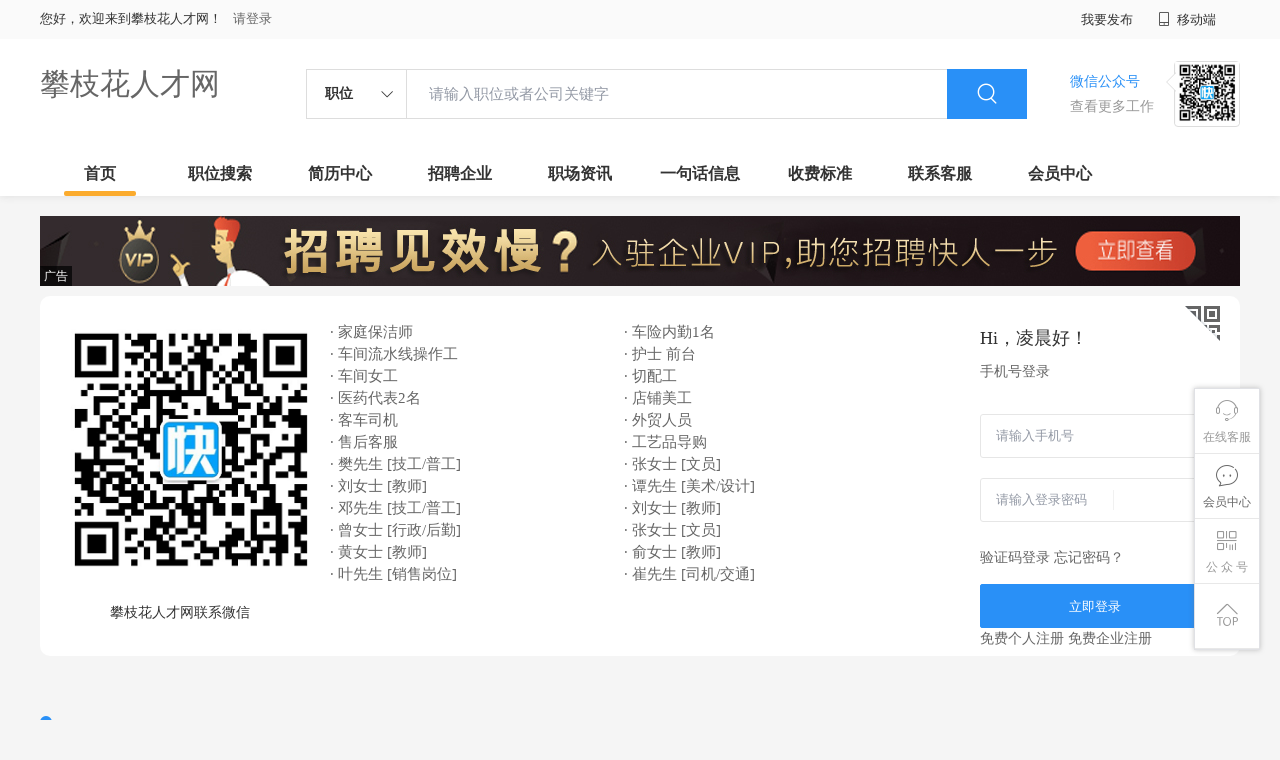

--- FILE ---
content_type: text/html;charset=UTF-8
request_url: http://www.nongxiankang.cn/?www
body_size: 52417
content:

















<!--      //static..cn/static--->














<!DOCTYPE html>
<html>
<head>
<title>

  攀枝花人才网_攀枝花招聘网_攀枝花人才市场招聘信息

</title>
<link rel="stylesheet" href="//static.kuaimi.com/static_vip_feng/kmsite-zppc-moban1/css/base.css?v=20210501">
<link rel="stylesheet" type="text/css" href="//static.kuaimi.com/static_vip_feng/kmsite-zppc-moban1/css/index.css?v=20210501"/>
<link rel="stylesheet" type="text/css" href="//static.kuaimi.com/static_vip_feng/kmsite-zppc-moban1/css/jobList.css?v=20210501"/>
<link rel="stylesheet" type="text/css" href="//static.kuaimi.com/static_vip_feng/kmsite-zppc-moban1/css/myAlert.css"/>
<link rel="stylesheet" href="https://cdn.bootcdn.net/ajax/libs/Swiper/5.2.1/css/swiper.min.css">
<script src="https://cdn.bootcdn.net/ajax/libs/Swiper/5.2.1/js/swiper.min.js"> </script>
<script src="https://cdn.bootcdn.net/ajax/libs/jquery/1.11.0/jquery.min.js" type="text/javascript" charset="utf-8"></script>
<script src="//static.kuaimi.com/static_vip_feng/kmsite-zppc-moban1/js/common.js?v=20210501" type="text/javascript" charset="utf-8"></script>
<script src="//static.kuaimi.com/static_vip_feng/kmsite-zppc-moban1/js/index.js?v=20210501" type="text/javascript" charset="utf-8"></script>
<script src="//static.kuaimi.com/static_vip_feng/kmsite-zppc-moban1/js/myAlert.js" type="text/javascript" charset="utf-8"></script>

	<meta http-equiv="Content-Type" content="text/html;charset=utf-8" />
<meta http-equiv="Cache-Control" content="no-store" /><meta http-equiv="Pragma" content="no-cache" /><meta http-equiv="Expires" content="0" />
<meta name="author" content=""/><meta http-equiv="X-UA-Compatible" content="IE=7,IE=9,IE=10" />




	
	
		<link rel="shortcut icon" href="//static.kuaimi.com/static_vip_feng/favicon.ico">
	



<meta name="decorator" content="cms_index_domain_city_km1"/>
<meta name="description" content="攀枝花人才网www.nongxiankang.cn是攀枝花地区专业人才招聘网站，网上攀枝花人才市场。实时提供攀枝花招聘信息、攀枝花求职简历信息。在攀枝花找工作、招人才就上攀枝花人才网！" />
<meta name="keywords" content="攀枝花人才网,攀枝花招聘网,攀枝花人才市场,攀枝花人事人才网,攀枝花招聘会,攀枝花招聘信息,攀枝花兼职" />
<style> 
.div-a{ float:left;width:49%;font-size: 15px;
	color: #999;line-height: 22px;} 
.div-b{ float:left;width:49%;font-size: 15px;
	color: #999;line-height: 22px;} 
</style>

</head>
<body>
<div class="headerpage">
  <div class="header_box_banner">
    <div class="banner">
      <div class="container w_1200 clearfix">
        <div class="banner-right clearfix">
          <div class="login">
            <div class="login_before" style=""> <span>您好，欢迎来到攀枝花人才网！</span>
               <a href="/a"  style="margin-left:8px;">请登录</a>
			  
			   
			   
              
            </div>
            <div class="login_after" style="display:none;"> <span id="showusernamet"></span><span>，您好！欢迎来到攀枝花人才网！</span> </div>
          </div>
          <!--
          <div class="weixinLogin duanxiLogin" style="" dataTye="ewmLogin"><a href="javascript:void(0)"><i></i><span>微信登录</span></a></div>
		 -->
         
        </div>
        <ul class="channelList fr">
          <li class="fabu_banner">
            <div class="fabu_title"> 我要发布 </div>
            <div class="login_afterInfo">
              <div class="sanjiao_banner"> <i class="triangle_up"></i> <i class="triangle_down"></i> </div>
              <div class="listBox" id="dsy_D01_87">
                <div>
                  <div><a href="/a" target="_blank">企业入驻</a></div>
                  <div><a href="/a" target="_blank">创建简历</a></div>
                </div>
              </div>
            </div>
          </li>
          <li class="ydd"> <a href="javascript:void(0)"><i class="iconfont iconshouji"></i> 移动端</a>
            <div class="pop-none">
              <div> <span class="pop-none-txt">微信公众号</span>
                
                  
                   <img src="//static.kuaimi.com/static_vip_feng/images/kmrc_kefu_wx1.png" alt=""> 
                
                <span class="pop-none-ins">懂您的招聘网站</span> </div>
            </div>
          </li>
          <li class="phone">
            
              
                
            
          </li>
        </ul>
      </div>
    </div>
    <div class="header w_1200 clearfix">
      <div class="menu fl">
        <div class="menuLeft ">
          <div class="login_bnner">
            
              
               <a href="/" >攀枝花人才网</a> 
            
          </div>
        </div>
      </div>
      <div class="search fl">
        <div class="input">
          <form id="TsearchForm" action="jobList.html?km=ok">
            <div class="noArrow clearfix"> <span class="state fl">职位</span> <i class="fl iconfont icondown"></i> </div>
            <span class="sstate" style="display: none;"> <span data-tishi="请输入职位或者公司关键字" data-action="jobList.html?km=ok">职位</span> <span data-tishi=" 请输入关键字搜索简历" data-action="resumeList.html?km=ok">简历</span> </span>
            <input type="text" id="TsearchInput" value="" autocomplete="off" placeholder="请输入职位或者公司关键字">
            <div class="inputRightPart">
              <button type="submit" class="searchButton"><i class="iconfont iconsearch"></i></button>
            </div>
          </form>
        </div>
      </div>
      <div class="saoma_banner clearfix fr">
        <div class="txt_cont fl">
          <div class="txt active"> 微信公众号</div>
          <div class="txt"> 查看更多工作 </div>
        </div>
        <div class="ewmBanner fl">
          
            
             <img src="//static.kuaimi.com/static_vip_feng/images/kmrc_kefu_wx1.png" alt=""> 
          
        </div>
        <div class="ewmBanner xcx fl displayfalse">
          
            
             <img src="//static.kuaimi.com/static_vip_feng/images/kmrc_kefu_wx1.png" alt=""> 
          
        </div>
      </div>
    </div>
    <div class="shijidaohang" id="fc_nav">
      <ul class="channelList w_1200">
        <li class=""><a href="/">首页</a></li>
        <li class=""><a href="jobList.html">职位搜索</a></li>
        <li class=""><a href="resumeList.html">简历中心</a></li>
        <li class=""><a href="companyList.html">招聘企业</a></li>
        <li class=""><a href="zixun.html">职场资讯</a></li>
        <li class=""><a href="yijuhua.html">一句话信息</a></li>
        <li class=""><a href="vip.html">收费标准</a></li>
        <li class=""><a href="contact.html">联系客服</a></li>
        <li class=""><a href="/a">会员中心</a></li>
      </ul>
    </div>
  </div>
  <!---r show--->
  <div class="side-cont">
    <ul class="side-content">
      <li class="kefu-consult">
        <div class="text"><i class="iconfont iconkefu"></i><br>
          在线客服</div>
        <div class="box-53kf">
          <div>
            
              
               <img src="//static.kuaimi.com/static_vip_feng/images/kmrc_kefu_wx1.png" width="100" height="100"> 
            
            <p>联系官方客服</p>
            <i class="caret-right"></i> </div>
        </div>
      </li>
      <li class="feedback"> <a class="text" href="/a"><i class="iconfont iconyijian"></i><br>
        会员中心</a> </li>
      <li class="zt-app">
        <div class="text"> <i class="iconfont iconerweima"></i><br>
          公&nbsp;众&nbsp;号 </div>
        <div class="qrCode">
          <div>
            
              
               <img src="//static.kuaimi.com/static_vip_feng/images/kmrc_kefu_wx1.png" width="100" height="100"> 
            
            <p>打开微信扫一扫</p>
            <i class="caret-right"></i> </div>
        </div>
      </li>
      <li class="to-top" id="Topfun">
        <div class="text"><i class="iconfont iconfanhuidingbu"></i></div>
      </li>
    </ul>
  </div>
  <div class="page-sign" style="display: none;"> </div>
</div>
<!---r show end--->

<!-- AD模块-->
<div class="guanggao_adv_list w_1200">
  <div class="adv_banner"><a href="vip.html"> <img src="//static.kuaimi.com/static_vip_feng/kmsite-zppc-moban1/images/banner2.jpg" /></a>
    <div class="txt"> 广告 </div>
  </div>
</div>
<!-- 1---->
<!-- 模块-->
<div class="qiuzhi_gonglue_box w_1200">
  <div class="qiuzhi_gonglue clearfix">
    <div class="left_adv fl">
      <div align="center">
        
          
           <a href="contact.html?area_index" target="_blank"> <img src="//static.kuaimi.com/static_vip_feng/images/kmrc_kefu_wx1.png"  style="width:260px;height:260px" alt="攀枝花人才网联系微信"> </a> <br>
           攀枝花人才网联系微信 
        
      </div>
    </div>
     <div class="qiuzhi_cont fl">
      <div class="content clearfix">
        
          <div class="div-a"> <a class="clearfix" href="infoView-2beaedbf09d94087a4bec71c58d56c13.html" title="家庭保洁师"   style="">
            <div class="title oneline">· 家庭保洁师</div>
            </a> </div>
        
          <div class="div-a"> <a class="clearfix" href="infoView-b1d8165516a84eecbf608d78abf92251.html" title="车险内勤1名"   style="">
            <div class="title oneline">· 车险内勤1名</div>
            </a> </div>
        
          <div class="div-a"> <a class="clearfix" href="infoView-c5259afdf2c046418f4536b874393638.html" title="车间流水线操作工"   style="">
            <div class="title oneline">· 车间流水线操作工</div>
            </a> </div>
        
          <div class="div-a"> <a class="clearfix" href="infoView-39fe38a85fde4f85bcc39bbe586c4289.html" title="护士 前台"   style="">
            <div class="title oneline">· 护士 前台</div>
            </a> </div>
        
          <div class="div-a"> <a class="clearfix" href="infoView-54833623f48043d38612fc3845054c79.html" title="车间女工"   style="">
            <div class="title oneline">· 车间女工</div>
            </a> </div>
        
          <div class="div-a"> <a class="clearfix" href="infoView-80ef85b3a34446b8b2bb041f154161fc.html" title="切配工"   style="">
            <div class="title oneline">· 切配工</div>
            </a> </div>
        
          <div class="div-a"> <a class="clearfix" href="infoView-82ad6d681b1b4ce9977b3647bf25a664.html" title="医药代表2名"   style="">
            <div class="title oneline">· 医药代表2名</div>
            </a> </div>
        
          <div class="div-a"> <a class="clearfix" href="infoView-83da6030f1e445169a818eabc63cf5fc.html" title="店铺美工"   style="">
            <div class="title oneline">· 店铺美工</div>
            </a> </div>
        
          <div class="div-a"> <a class="clearfix" href="infoView-976ce2c5f5644598b1cb8f34477e0617.html" title="客车司机"   style="">
            <div class="title oneline">· 客车司机</div>
            </a> </div>
        
          <div class="div-a"> <a class="clearfix" href="infoView-3b2ca710a2634a6db71e5a3488cc521c.html" title="外贸人员"   style="">
            <div class="title oneline">· 外贸人员</div>
            </a> </div>
        
          <div class="div-a"> <a class="clearfix" href="infoView-07a99e789d5f41e0aaa89a9c6ea2df0f.html" title="售后客服"   style="">
            <div class="title oneline">· 售后客服</div>
            </a> </div>
        
          <div class="div-a"> <a class="clearfix" href="infoView-ac46d815be284df485a242ab28cd9cc6.html" title="工艺品导购"   style="">
            <div class="title oneline">· 工艺品导购</div>
            </a> </div>
        
        
          <div class="div-b"> <a class="clearfix" href="/resume-2cbbf5c9c4d047bc9748437941df284a.html"   style="">
            <div class="title oneline">· 樊先生
              [技工/普工]</div>
            </a> </div>
        
          <div class="div-b"> <a class="clearfix" href="/resume-710ddfb0a5904475bc9b2ad1edd78b65.html"   style="">
            <div class="title oneline">· 张女士
              [文员]</div>
            </a> </div>
        
          <div class="div-b"> <a class="clearfix" href="/resume-9992153e18474c25acb9492910cfff17.html"   style="">
            <div class="title oneline">· 刘女士
              [教师]</div>
            </a> </div>
        
          <div class="div-b"> <a class="clearfix" href="/resume-37079761296a4ed3b3f07613e9af9394.html"   style="">
            <div class="title oneline">· 谭先生
              [美术/设计]</div>
            </a> </div>
        
          <div class="div-b"> <a class="clearfix" href="/resume-3be1f6c6213f4a4a9fa6ea6c1a69ffc9.html"   style="">
            <div class="title oneline">· 邓先生
              [技工/普工]</div>
            </a> </div>
        
          <div class="div-b"> <a class="clearfix" href="/resume-3daa93bca32a49a4b1a892608552b25a.html"   style="">
            <div class="title oneline">· 刘女士
              [教师]</div>
            </a> </div>
        
          <div class="div-b"> <a class="clearfix" href="/resume-458efbfd553e48798abc520b3d9d096f.html"   style="">
            <div class="title oneline">· 曾女士
              [行政/后勤]</div>
            </a> </div>
        
          <div class="div-b"> <a class="clearfix" href="/resume-51eb4713ddfb4a80bfe5487b9ffd128e.html"   style="">
            <div class="title oneline">· 张女士
              [文员]</div>
            </a> </div>
        
          <div class="div-b"> <a class="clearfix" href="/resume-d11fa9cd79c545169df4df752395be93.html"   style="">
            <div class="title oneline">· 黄女士
              [教师]</div>
            </a> </div>
        
          <div class="div-b"> <a class="clearfix" href="/resume-d63602070fbf47689cd3f75813765640.html"   style="">
            <div class="title oneline">· 俞女士
              [教师]</div>
            </a> </div>
        
          <div class="div-b"> <a class="clearfix" href="/resume-e8c1259bbb7a488d9e4584ce4cecbdbb.html"   style="">
            <div class="title oneline">· 叶先生
              [销售岗位]</div>
            </a> </div>
        
          <div class="div-b"> <a class="clearfix" href="/resume-3c30dc58f3614befbd5f85087a7858c0.html"   style="">
            <div class="title oneline">· 崔先生
              [司机/交通]</div>
            </a> </div>
        
      </div>
    </div>
    <div class="sw_sing">
      
   
    <div class="sing_no ">
      <div class="qiehuan_list"> <img class="img" src="//static.kuaimi.com/static_vip_feng/kmsite-zppc-moban1/images/ewmLogin.png"> <img class="img" style="display: none;" src="//static.kuaimi.com/static_vip_feng/kmsite-zppc-moban1/images/pcLogin.png"> </div>
      <div class="mobile_login_wrap">
        <div class="sn_txt J_now_txt">Hi，<em></em>！</div>
        <div class="sn_txt shuoming">手机号登录</div>
        <div class="d_inp">
          <input type="number" id="indexloginname" class="inp" value="" placeholder="请输入手机号">
        </div>
        <div class="d_inp">
          <input type="password" id="indexloginpassword" class="inp" value="" placeholder="请输入登录密码">
          <div class="sf"></div>
         <!-- <button class="get_bt" id="J_get_code">获取验证码</button>-->
        </div>
        <div class="checked_banner">
          <label class="checkbox-btn" id="qitian_login"> 
		  
		  
		 
		  <a href="/mobilelogin" >验证码登录</a>
<a href="/findpassword" >忘记密码？</a>
		  </label>
		  
		  
        </div>
        <input type="hidden" id="indexlogincode" value="" />
        <input type="hidden" id="cityCode" value="ympanzhihua" />
        <button class="sn_login_btn" id="J_login_btn_psw">立即登录</button>
		
		<a href="/register?userType=1" >免费个人注册</a>    <a href="/register?userType=2" >免费企业注册</a>
		    
		
      </div>
      <div class="ewm_login_wrap" style="display: none;">
        <div class="qrcode"> 
		<!--<img src="">-->
		即将上线 </div>
        <p class="qrcode_title">扫描二维码登录</p>
        <p class="qrcode_mark">请使用 <a href="javascript:;" class="color-red">手机微信</a> 扫码完成登录</p>
      </div>
    </div>
  </div>
</div>

</div>
<!-- 企业模块-->
<div class="mingqi_zhaopin_box w_1200">
  <div class="list-title clearfix">
    <div class="title  fl">
      <h2>企业急聘</h2>
    </div>
    <div class="more fr"> <a href="companyList.html" >查看更多<i class="iconfont iconnext"></i></a> </div>
  </div>
  <div class="mingqi_zhaopin">
    <!---
<div class="nav_list">

<div class="nav_fag "> <a href=""  rel="nofollow" title="IT|通信|电子|互联网">IT|通信|电子|互联网</a> </div>

</div>

-->
    <div id="more_gongsi_list" class="gongsi_list clearfix">
      
        <div class="gs_item oneline" > <a href="/company-7b88795bd43f4d589c41666700c8d07f.html"  title="易细芬" style="" >· 易细芬
          <div></div>
          </a> <span class="yrz"> </span> <br>
          
        </div>
      
        <div class="gs_item oneline" > <a href="/company-ce7418eb9ce64d2eb08aa96512e28ead.html"  title="攀枝花市东区小伙伴之家托管中心" style="" >· 攀枝花市东区小伙伴之家托管中心
          <div></div>
          </a> <span class="yrz"> </span> <br>
           <a href="/job-ab1f2de7ab51470f8f811b331afe4889.html" style="">
		  <span class="type">午托助教</span>
		  </a> 
        </div>
      
        <div class="gs_item oneline" > <a href="/company-037ca8b2b83c452c912ef34123e78a7d.html"  title="上海源传科技发展有限公司 " style="" >· 上海源传科技发展有限公司 
          <div></div>
          </a> <span class="yrz"> </span> <br>
           <a href="/job-f83ce937cd8b425d9d9855c905882e86.html" style="">
		  <span class="type">技术专员</span>
		  </a> 
        </div>
      
        <div class="gs_item oneline" > <a href="/company-cd5fe8aeeec34443949aa7d84472979d.html"  title="德和商务信息咨询有限公司 " style="" >· 德和商务信息咨询有限公司 
          <div></div>
          </a> <span class="yrz"> </span> <br>
           <a href="/job-14afd86493fa4a4ea603575931b05b6f.html" style="">
		  <span class="type">经理助理</span>
		  </a> 
        </div>
      
        <div class="gs_item oneline" > <a href="/company-911023eb77dd477e8945fcc961cae519.html"  title="四川海天永信实业有限公司 " style="" >· 四川海天永信实业有限公司 
          <div></div>
          </a> <span class="yrz"> </span> <br>
           <a href="/job-e6b8f5f5a0644ecca0f1229275f03c33.html" style="">
		  <span class="type">主办会计</span>
		  </a> 
        </div>
      
        <div class="gs_item oneline" > <a href="/company-e5882574a6ca467a9db7a0e24dcb74c2.html"  title="成都聚进文化传媒有限公司 " style="" >· 成都聚进文化传媒有限公司 
          <div></div>
          </a> <span class="yrz"> </span> <br>
           <a href="/job-cc329d823b6543fcb4dfe72b51a0a415.html" style="">
		  <span class="type">出纳兼文员</span>
		  </a> 
        </div>
      
        <div class="gs_item oneline" > <a href="/company-f201398f6fc34934af8c9e9466f5a6a6.html"  title="成都彩云南商贸有限公司 " style="" >· 成都彩云南商贸有限公司 
          <div></div>
          </a> <span class="yrz"> </span> <br>
           <a href="/job-0d599784b4564208b83835b020df0db3.html" style="">
		  <span class="type">前厅接待</span>
		  </a> 
        </div>
      
        <div class="gs_item oneline" > <a href="/company-0227228fdc9a4aeb90fff2e8d5501dc5.html"  title="中银国际证券有限责任公司成都营业部 " style="" >· 中银国际证券有限责任公司成都营业部 
          <div></div>
          </a> <span class="yrz"> </span> <br>
           <a href="/job-372883bf43974be8856fcea543e9dd00.html" style="">
		  <span class="type">理财顾问</span>
		  </a> 
        </div>
      
        <div class="gs_item oneline" > <a href="/company-1655734f85d241628f299412e0baba22.html"  title="明智陶瓷 " style="" >· 明智陶瓷 
          <div></div>
          </a> <span class="yrz"> </span> <br>
           <a href="/job-efdd224f6b624ef2877dc3d00c058c57.html" style="">
		  <span class="type">营业员</span>
		  </a> 
        </div>
      
        <div class="gs_item oneline" > <a href="/company-41bbb9c47d6948668543299c55a1af67.html"  title="攀枝花泰康 " style="" >· 攀枝花泰康 
          <div></div>
          </a> <span class="yrz"> </span> <br>
           <a href="/job-ea5db760ddd54b59be925d6499da5414.html" style="">
		  <span class="type">销售</span>
		  </a> 
        </div>
      
        <div class="gs_item oneline" > <a href="/company-46a90b691345401b8b763851b6692b29.html"  title="雅彩嘉液体壁纸 " style="" >· 雅彩嘉液体壁纸 
          <div></div>
          </a> <span class="yrz"> </span> <br>
           <a href="/job-ccc39f4c2e824a9bb577cbcdd733c428.html" style="">
		  <span class="type">业务员</span>
		  </a> 
        </div>
      
        <div class="gs_item oneline" > <a href="/company-714655eee7514df7896ce4b6b3b08ce6.html"  title="四川省卓越钒钛有限公司 " style="" >· 四川省卓越钒钛有限公司 
          <div></div>
          </a> <span class="yrz"> </span> <br>
           <a href="/job-18d485ef1fa94959a6730a2d200e1b2b.html" style="">
		  <span class="type">出纳</span>
		  </a> 
        </div>
      
        <div class="gs_item oneline" > <a href="/company-8dbb1c72d00744afb33395954bbc4efe.html"  title="攀枝花德瀚商务管理有限公司 " style="" >· 攀枝花德瀚商务管理有限公司 
          <div></div>
          </a> <span class="yrz"> </span> <br>
           <a href="/job-1c1aef20a2d747e7a118b31af92bba95.html" style="">
		  <span class="type">行政助理</span>
		  </a>  <a href="/job-28171ccf4b5c4606b7d5e37f1c053b88.html" style="">
		  <span class="type">收银员</span>
		  </a> 
        </div>
      
        <div class="gs_item oneline" > <a href="/company-a7a5f31ec781492c9b92f3fdfe9d2d68.html"  title="新成车业有限责任公司 " style="" >· 新成车业有限责任公司 
          <div></div>
          </a> <span class="yrz"> </span> <br>
           <a href="/job-9c7c7dc0bdbc4fe092bbb4b87773e8c5.html" style="">
		  <span class="type">4S销售顾问</span>
		  </a> 
        </div>
      
        <div class="gs_item oneline" > <a href="/company-bde4212e63ee4accbc7e2d1eb8e5315b.html"  title="四川创世众城建设工程有限公司 " style="" >· 四川创世众城建设工程有限公司 
          <div></div>
          </a> <span class="yrz"> </span> <br>
           <a href="/job-b1863965f3ec4b3ebfd054d9e256994b.html" style="">
		  <span class="type">项目经理</span>
		  </a>  <a href="/job-ed60ddf5616f40f09d3bfe2e62258be1.html" style="">
		  <span class="type">施工安全员</span>
		  </a> 
        </div>
      
        <div class="gs_item oneline" > <a href="/company-01d2b44004de485086170485096242ba.html"  title="四川申和新材料科技有限公司 " style="" >· 四川申和新材料科技有限公司 
          <div></div>
          </a> <span class="yrz"> </span> <br>
           <a href="/job-cb2275dd688a4353b9c13554e452b881.html" style="">
		  <span class="type">现场压裂工程师</span>
		  </a> 
        </div>
      
        <div class="gs_item oneline" > <a href="/company-0dc13952c93f48c49ecd8c2c83ad4a5d.html"  title="成都中道汇商业管理有限公司 " style="" >· 成都中道汇商业管理有限公司 
          <div></div>
          </a> <span class="yrz"> </span> <br>
           <a href="/job-b97bb19868ed4afb9558a9346a322696.html" style="">
		  <span class="type">平面设计</span>
		  </a> 
        </div>
      
        <div class="gs_item oneline" > <a href="/company-1c5ba61f3949489795c50d2365391885.html"  title="四川佳运油气技术服务有限公司成都分公司 " style="" >· 四川佳运油气技术服务有限公司成都分公司 
          <div></div>
          </a> <span class="yrz"> </span> <br>
           <a href="/job-0206ff5357d4464d9ef73a1b5a263116.html" style="">
		  <span class="type">电焊工</span>
		  </a>  <a href="/job-b5a21f0278b04679b0a743a16b2c51c0.html" style="">
		  <span class="type">机动车驾驶员</span>
		  </a> 
        </div>
      
        <div class="gs_item oneline" > <a href="/company-33bc5dee609a484b9da3a3a842046266.html"  title="四川惠科达仪表制造有限公司 " style="" >· 四川惠科达仪表制造有限公司 
          <div></div>
          </a> <span class="yrz"> </span> <br>
           <a href="/job-40a91b8e67944cbfbaa76c514a49e07f.html" style="">
		  <span class="type">机械制图员</span>
		  </a>  <a href="/job-a5e75c193137430b89c3d621372693af.html" style="">
		  <span class="type">机械精加工检验</span>
		  </a> 
        </div>
      
        <div class="gs_item oneline" > <a href="/company-4499c8a4862c45858a5c3bdc0f28e1f3.html"  title="翔宇装饰有限公司 " style="" >· 翔宇装饰有限公司 
          <div></div>
          </a> <span class="yrz"> </span> <br>
           <a href="/job-94596d9114af4db1ab0569c73d945773.html" style="">
		  <span class="type">主案设计师</span>
		  </a>  <a href="/job-9f08fec9d0f74071989e3ec070de048e.html" style="">
		  <span class="type">工程项目管理</span>
		  </a> 
        </div>
      
    </div>
  </div>
  <div class="more_banner"> <a href="javascript:;"><span>更多</span><i class="iconfont iconzelvgongyonggengduo1"></i><i class="iconfont iconmore-up"></i></a> </div>
</div>
<!-- 职位模块-->
<div class="remen_zhiwei_box w_1200">
  <div class="list-title clearfix">
    <div class="title  fl">
      <h2>热门职位</h2>
    </div>
    <div class="more fr"> <a href="/jobList.html" >查看更多<i class="iconfont iconnext"></i></a> </div>
  </div>
  <div class="more_zhiweiList_banner">
    <div id="more_zhiweiList" class="more_zhiweiList">
      <div class="more_item hover clearfix">
        <div class="name">职位名称 </div>
        <div class="gs"> 公司名称 </div>
        <div class="renzheng">&nbsp; </div>
        <div class="city"> 工作地点 </div>
        <div class="price"> 薪资待遇 </div>
        <div class="time"> 更新时间 </div>
      </div>
       <a class="more_item clearfix" href="job-ab1f2de7ab51470f8f811b331afe4889.html"  title="午托助教">
        <div class="name"><span class="tit red">午托助教</span><span class="type">教师</span> </div>
        <div class="gs"> 攀枝花市东区小伙伴之家托管中心</div>
        <div class="renzheng">&nbsp; </div>
        <div class="city"> -瓜子坪 </div>
        <div class="price"> 面议</div>
        <div class="time">
          12-24
        </div>
        </a>  <a class="more_item clearfix" href="job-f83ce937cd8b425d9d9855c905882e86.html"  title="技术专员">
        <div class="name"><span class="tit red">技术专员</span><span class="type">其它类型</span> </div>
        <div class="gs"> 上海源传科技发展有限公司 </div>
        <div class="renzheng">&nbsp; </div>
        <div class="city"> -四川攀枝花市东区  </div>
        <div class="price"> 面议</div>
        <div class="time">
          12-24
        </div>
        </a>  <a class="more_item clearfix" href="job-14afd86493fa4a4ea603575931b05b6f.html"  title="经理助理">
        <div class="name"><span class="tit red">经理助理</span><span class="type">其它类型</span> </div>
        <div class="gs"> 德和商务信息咨询有限公司 </div>
        <div class="renzheng">&nbsp; </div>
        <div class="city"> -四川攀枝花市东区  </div>
        <div class="price"> 面议</div>
        <div class="time">
          12-24
        </div>
        </a>  <a class="more_item clearfix" href="job-cc329d823b6543fcb4dfe72b51a0a415.html"  title="出纳兼文员">
        <div class="name"><span class="tit red">出纳兼文员</span><span class="type">其它类型</span> </div>
        <div class="gs"> 成都聚进文化传媒有限公司 </div>
        <div class="renzheng">&nbsp; </div>
        <div class="city"> -四川攀枝花市东区  </div>
        <div class="price"> 面议</div>
        <div class="time">
          12-24
        </div>
        </a>  <a class="more_item clearfix" href="job-e6b8f5f5a0644ecca0f1229275f03c33.html"  title="主办会计">
        <div class="name"><span class="tit red">主办会计</span><span class="type">其它类型</span> </div>
        <div class="gs"> 四川海天永信实业有限公司 </div>
        <div class="renzheng">&nbsp; </div>
        <div class="city"> -攀枝花  </div>
        <div class="price"> 面议</div>
        <div class="time">
          12-24
        </div>
        </a>  <a class="more_item clearfix" href="job-0d599784b4564208b83835b020df0db3.html"  title="前厅接待">
        <div class="name"><span class="tit red">前厅接待</span><span class="type">其它类型</span> </div>
        <div class="gs"> 成都彩云南商贸有限公司 </div>
        <div class="renzheng">&nbsp; </div>
        <div class="city"> -四川攀枝花市东区  </div>
        <div class="price"> 面议</div>
        <div class="time">
          12-24
        </div>
        </a>  <a class="more_item clearfix" href="job-372883bf43974be8856fcea543e9dd00.html"  title="理财顾问">
        <div class="name"><span class="tit red">理财顾问</span><span class="type">其它类型</span> </div>
        <div class="gs"> 中银国际证券有限责任公司成都营业部 </div>
        <div class="renzheng">&nbsp; </div>
        <div class="city"> -四川攀枝花市东区  </div>
        <div class="price"> 面议</div>
        <div class="time">
          12-24
        </div>
        </a>  <a class="more_item clearfix" href="job-efdd224f6b624ef2877dc3d00c058c57.html"  title="营业员">
        <div class="name"><span class="tit red">营业员</span><span class="type">其它类型</span> </div>
        <div class="gs"> 明智陶瓷 </div>
        <div class="renzheng">&nbsp; </div>
        <div class="city"> -四川攀枝花市东区  </div>
        <div class="price"> 面议</div>
        <div class="time">
          12-24
        </div>
        </a>  <a class="more_item clearfix" href="job-18d485ef1fa94959a6730a2d200e1b2b.html"  title="出纳">
        <div class="name"><span class="tit red">出纳</span><span class="type">其它类型</span> </div>
        <div class="gs"> 四川省卓越钒钛有限公司 </div>
        <div class="renzheng">&nbsp; </div>
        <div class="city"> -攀枝花  </div>
        <div class="price"> 面议</div>
        <div class="time">
          12-24
        </div>
        </a>  <a class="more_item clearfix" href="job-1c1aef20a2d747e7a118b31af92bba95.html"  title="行政助理">
        <div class="name"><span class="tit red">行政助理</span><span class="type">其它类型</span> </div>
        <div class="gs"> 攀枝花德瀚商务管理有限公司 </div>
        <div class="renzheng">&nbsp; </div>
        <div class="city"> -攀枝花  </div>
        <div class="price"> 面议</div>
        <div class="time">
          12-24
        </div>
        </a>  <a class="more_item clearfix" href="job-28171ccf4b5c4606b7d5e37f1c053b88.html"  title="收银员">
        <div class="name"><span class="tit red">收银员</span><span class="type">其它类型</span> </div>
        <div class="gs"> 攀枝花德瀚商务管理有限公司 </div>
        <div class="renzheng">&nbsp; </div>
        <div class="city"> -攀枝花  </div>
        <div class="price"> 面议</div>
        <div class="time">
          12-24
        </div>
        </a>  <a class="more_item clearfix" href="job-9c7c7dc0bdbc4fe092bbb4b87773e8c5.html"  title="4S销售顾问">
        <div class="name"><span class="tit red">4S销售顾问</span><span class="type">市场营销</span> </div>
        <div class="gs"> 新成车业有限责任公司 </div>
        <div class="renzheng">&nbsp; </div>
        <div class="city"> -攀枝花  </div>
        <div class="price"> 面议</div>
        <div class="time">
          12-24
        </div>
        </a>  <a class="more_item clearfix" href="job-ccc39f4c2e824a9bb577cbcdd733c428.html"  title="业务员">
        <div class="name"><span class="tit red">业务员</span><span class="type">其它类型</span> </div>
        <div class="gs"> 雅彩嘉液体壁纸 </div>
        <div class="renzheng">&nbsp; </div>
        <div class="city"> -攀枝花  </div>
        <div class="price"> 面议</div>
        <div class="time">
          12-24
        </div>
        </a>  <a class="more_item clearfix" href="job-ea5db760ddd54b59be925d6499da5414.html"  title="销售">
        <div class="name"><span class="tit red">销售</span><span class="type">其它类型</span> </div>
        <div class="gs"> 攀枝花泰康 </div>
        <div class="renzheng">&nbsp; </div>
        <div class="city"> -四川攀枝花市东区  </div>
        <div class="price"> 面议</div>
        <div class="time">
          12-24
        </div>
        </a>  <a class="more_item clearfix" href="job-0206ff5357d4464d9ef73a1b5a263116.html"  title="电焊工">
        <div class="name"><span class="tit red">电焊工</span><span class="type">普通工人</span> </div>
        <div class="gs"> 四川佳运油气技术服务有限公司成都分公司 </div>
        <div class="renzheng">&nbsp; </div>
        <div class="city"> -攀枝花  </div>
        <div class="price"> 面议</div>
        <div class="time">
          12-24
        </div>
        </a>  <a class="more_item clearfix" href="job-b1863965f3ec4b3ebfd054d9e256994b.html"  title="项目经理">
        <div class="name"><span class="tit red">项目经理</span><span class="type">市场营销</span> </div>
        <div class="gs"> 四川创世众城建设工程有限公司 </div>
        <div class="renzheng">&nbsp; </div>
        <div class="city"> -攀枝花  </div>
        <div class="price"> 面议</div>
        <div class="time">
          12-24
        </div>
        </a>  <a class="more_item clearfix" href="job-b97bb19868ed4afb9558a9346a322696.html"  title="平面设计">
        <div class="name"><span class="tit red">平面设计</span><span class="type">设计策划</span> </div>
        <div class="gs"> 成都中道汇商业管理有限公司 </div>
        <div class="renzheng">&nbsp; </div>
        <div class="city"> -攀枝花  </div>
        <div class="price"> 面议</div>
        <div class="time">
          12-24
        </div>
        </a>  <a class="more_item clearfix" href="job-cb2275dd688a4353b9c13554e452b881.html"  title="现场压裂工程师">
        <div class="name"><span class="tit red">现场压裂工程师</span><span class="type">其他类型</span> </div>
        <div class="gs"> 四川申和新材料科技有限公司 </div>
        <div class="renzheng">&nbsp; </div>
        <div class="city"> -攀枝花  </div>
        <div class="price"> 面议</div>
        <div class="time">
          12-24
        </div>
        </a>  <a class="more_item clearfix" href="job-ed60ddf5616f40f09d3bfe2e62258be1.html"  title="施工安全员">
        <div class="name"><span class="tit red">施工安全员</span><span class="type">市场营销</span> </div>
        <div class="gs"> 四川创世众城建设工程有限公司 </div>
        <div class="renzheng">&nbsp; </div>
        <div class="city"> -攀枝花  </div>
        <div class="price"> 面议</div>
        <div class="time">
          12-24
        </div>
        </a>  <a class="more_item clearfix" href="job-0e35d0714e7046a9a4b67c294023fd83.html"  title="总裁工作秘书">
        <div class="name"><span class="tit red">总裁工作秘书</span><span class="type">行政人事</span> </div>
        <div class="gs"> 四川三友集团股份有限公司 </div>
        <div class="renzheng">&nbsp; </div>
        <div class="city"> -攀枝花  </div>
        <div class="price"> 面议</div>
        <div class="time">
          12-24
        </div>
        </a> 
    </div>
    <div class="more_banner"> <a href="javascript:;"><span>更多</span><i class="iconfont iconzelvgongyonggengduo1"></i><i class="iconfont iconmore-up"></i></a> </div>
  </div>
</div>
<!-- ad模块  1*5-->
<div class="footer_advBanner w_1200 clearfix">



  
  
  <div class="adv_banner"> 
  
  <a href="vip.html"> <img src="//static.kuaimi.com/static_vip_feng/images/km_vip_logo1.gif" /></a>
  
    <div class="txt"> 广告 </div>
  </div>
  <div class="adv_banner">   <a href="vip.html"> <img src="//static.kuaimi.com/static_vip_feng/images/km_vip_logo2.gif" /></a>
    <div class="txt"> 广告 </div>
  </div>
   <div class="adv_banner"> 
  
  <a href="vip.html"> <img src="//static.kuaimi.com/static_vip_feng/images/km_vip_logo1.gif" /></a>
  
    <div class="txt"> 广告 </div>
  </div>
  <div class="adv_banner">   <a href="vip.html"> <img src="//static.kuaimi.com/static_vip_feng/images/km_vip_logo2.gif" /></a>
    <div class="txt"> 广告 </div>
  </div>
    <div class="adv_banner"> 
  
  <a href="vip.html"> <img src="//static.kuaimi.com/static_vip_feng/images/km_vip_logo1.gif" /></a>
  
    <div class="txt"> 广告 </div>
  </div>
</div>
<!-- 简历模块-->
<div class="jianli_tuijian_box w_1200">
<div class="list-title clearfix">
  <div class="title  fl">
    <h2>简历推荐</h2>
  </div>
  <div class="more fr"> <a href="resumeList.html" target="_blank">查看更多<i class="iconfont iconnext"></i></a> </div>
</div>
<div class="jianli_tuijian">
  <div class="swiper-container" id="jianliList_swiper">
    <div class="swiper-wrapper">
      <div class="swiper-slide clearfix">
        <!---5记录一ss-->
        
          <div class="jianli_item"> <a class="link" href="/resume-2cbbf5c9c4d047bc9748437941df284a.html" >
            <div class="bg"></div>
            <div class="userInfo"> <img class="headerImg" src="//static.kuaimi.com/static_vip_feng/kmsite-zp/images/touxiang_nan.png">
              <div class="title oneline"> 樊先生 </div>
              <div class="type"> <span class="t1">41岁</span><span class="line"></span><span class="t1">中专/技校</span><span class="line"></span><span class="t1"> </span> </div>
              <div class="qiuzhi"> 技工/普工 <span>4000-5000元</span></div>
            </div>
            </a> </div>
        
          <div class="jianli_item"> <a class="link" href="/resume-710ddfb0a5904475bc9b2ad1edd78b65.html" >
            <div class="bg"></div>
            <div class="userInfo"> <img class="headerImg" src="//static.kuaimi.com/static_vip_feng/kmsite-zp/images/touxiang_nv.png">
              <div class="title oneline"> 张女士 </div>
              <div class="type"> <span class="t1">24岁</span><span class="line"></span><span class="t1">中专/技校</span><span class="line"></span><span class="t1"> </span> </div>
              <div class="qiuzhi"> 文员 <span>面议</span></div>
            </div>
            </a> </div>
        
          <div class="jianli_item"> <a class="link" href="/resume-9992153e18474c25acb9492910cfff17.html" >
            <div class="bg"></div>
            <div class="userInfo"> <img class="headerImg" src="//static.kuaimi.com/static_vip_feng/kmsite-zp/images/touxiang_nv.png">
              <div class="title oneline"> 刘女士 </div>
              <div class="type"> <span class="t1">21岁</span><span class="line"></span><span class="t1">大专</span><span class="line"></span><span class="t1"> </span> </div>
              <div class="qiuzhi"> 教师 <span>3000-4000元</span></div>
            </div>
            </a> </div>
        
          <div class="jianli_item"> <a class="link" href="/resume-37079761296a4ed3b3f07613e9af9394.html" >
            <div class="bg"></div>
            <div class="userInfo"> <img class="headerImg" src="//static.kuaimi.com/static_vip_feng/kmsite-zp/images/touxiang_nan.png">
              <div class="title oneline"> 谭先生 </div>
              <div class="type"> <span class="t1">23岁</span><span class="line"></span><span class="t1">中专/技校</span><span class="line"></span><span class="t1"> </span> </div>
              <div class="qiuzhi"> 美术/设计 <span>3000-4000元</span></div>
            </div>
            </a> </div>
        
          <div class="jianli_item"> <a class="link" href="/resume-3be1f6c6213f4a4a9fa6ea6c1a69ffc9.html" >
            <div class="bg"></div>
            <div class="userInfo"> <img class="headerImg" src="//static.kuaimi.com/static_vip_feng/kmsite-zp/images/touxiang_nan.png">
              <div class="title oneline"> 邓先生 </div>
              <div class="type"> <span class="t1">50岁</span><span class="line"></span><span class="t1">高中</span><span class="line"></span><span class="t1"> </span> </div>
              <div class="qiuzhi"> 技工/普工 <span>5000-8000元</span></div>
            </div>
            </a> </div>
        
      </div>
      <div class="swiper-pagination pointer"></div>
    </div>
  </div>
</div>
<!-- 一句话模块-->
<div class="kuaizhao_box w_1200">

<div class="list-title clearfix">
  <div class="title  fl">
    <h2>一句话信息</h2>
  </div>
  <div class="more fr"> <a href="yijuhua.html" >查看更多<i class="iconfont iconnext"></i></a> </div>
</div>
<div class="kuaizhao clearfix">
  
    <div class="kz_item"> <a href="infoView-350f62e6353d400f96089d6ee3ab9800.html"  title="个人保洁">
      <div class="cont_info">
        <div class="kz_name_box clearfix">
          <div class="title oneline">个人保洁</div>
          <div class="time oneline">
            12-24
          </div>
        </div>
        <div class="yaoqiu twoline"> </div>
      </div>
      <div class="lookPhone">
        <div class="phone_banner"><i class="iconfont icondianhua"></i> 查看联系方式 </div>
      </div>
      <div class="flag_bg qiuzhi"> </div>
      </a> </div>
  
    <div class="kz_item"> <a href="infoView-7bc20790abb145748b111ec8ba95903b.html"  title="兼职会计">
      <div class="cont_info">
        <div class="kz_name_box clearfix">
          <div class="title oneline">兼职会计</div>
          <div class="time oneline">
            12-24
          </div>
        </div>
        <div class="yaoqiu twoline"> </div>
      </div>
      <div class="lookPhone">
        <div class="phone_banner"><i class="iconfont icondianhua"></i> 查看联系方式 </div>
      </div>
      <div class="flag_bg qiuzhi"> </div>
      </a> </div>
  
    <div class="kz_item"> <a href="infoView-8904339308e3408fb7581b6d2563e3c9.html"  title="求职（寒假工）">
      <div class="cont_info">
        <div class="kz_name_box clearfix">
          <div class="title oneline">求职（寒假工）</div>
          <div class="time oneline">
            12-24
          </div>
        </div>
        <div class="yaoqiu twoline"> </div>
      </div>
      <div class="lookPhone">
        <div class="phone_banner"><i class="iconfont icondianhua"></i> 查看联系方式 </div>
      </div>
      <div class="flag_bg qiuzhi"> </div>
      </a> </div>
  
  
    <div class="kz_item"> <a href="infoView-2beaedbf09d94087a4bec71c58d56c13.html"  title="家庭保洁师">
      <div class="cont_info">
        <div class="kz_name_box clearfix">
          <div class="title oneline">家庭保洁师</div>
          <div class="time oneline">
            12-24
          </div>
        </div>
        <div class="yaoqiu twoline"> </div>
      </div>
      <div class="lookPhone">
        <div class="phone_banner"><i class="iconfont icondianhua"></i> 查看联系方式 </div>
      </div>
      <div class="flag_bg zhaopin"> </div>
      </a> </div>
  
    <div class="kz_item"> <a href="infoView-b1d8165516a84eecbf608d78abf92251.html"  title="车险内勤1名">
      <div class="cont_info">
        <div class="kz_name_box clearfix">
          <div class="title oneline">车险内勤1名</div>
          <div class="time oneline">
            12-24
          </div>
        </div>
        <div class="yaoqiu twoline"> </div>
      </div>
      <div class="lookPhone">
        <div class="phone_banner"><i class="iconfont icondianhua"></i> 查看联系方式 </div>
      </div>
      <div class="flag_bg zhaopin"> </div>
      </a> </div>
  
    <div class="kz_item"> <a href="infoView-c5259afdf2c046418f4536b874393638.html"  title="车间流水线操作工">
      <div class="cont_info">
        <div class="kz_name_box clearfix">
          <div class="title oneline">车间流水线操作工</div>
          <div class="time oneline">
            12-24
          </div>
        </div>
        <div class="yaoqiu twoline"> </div>
      </div>
      <div class="lookPhone">
        <div class="phone_banner"><i class="iconfont icondianhua"></i> 查看联系方式 </div>
      </div>
      <div class="flag_bg zhaopin"> </div>
      </a> </div>
  
</div>




<!-- ad模块  1*5-->
<div class="footer_top_banner clearfix">


			   <div class="link_item yqlj">
            <div class="title "> 友情链接: </div>
            <div class="p"> 
		
				
				
				
					 
					
						
							
							 <a href="http://www.ygzpw.com" target="_blank"  title="阳光人才网">阳光人才网</a>
						
							
							 <a href="http://www.sqpdyy.com" target="_blank"  title="海口人才网">海口人才网</a>
						
							
							 <a href="http://www.danqingjiaoyu.com" target="_blank"  title="沁县人才网">沁县人才网</a>
						
							
							 <a href="http://www.ydwql.com" target="_blank"  title="綦江人才网">綦江人才网</a>
						
							
							 <a href="http://www.ydwrx.com" target="_blank"  title="蕲春人才网">蕲春人才网</a>
						
							
							 <a href="http://www.ydwsn.com" target="_blank"  title="潜江人才网">潜江人才网</a>
						
							
							 <a href="http://www.ydwsd.com" target="_blank"  title="蒲江人才网">蒲江人才网</a>
						
							
							 <a href="http://www.ydwqk.com" target="_blank"  title="平顺人才网">平顺人才网</a>
						
							
							 <a href="http://www.ydwrs.com" target="_blank"  title="屏山人才网">屏山人才网</a>
						
							
							 <a href="http://www.sakhue.com" target="_blank"  title="民权人才网">民权人才网</a>
						
							
							 <a href="http://www.lzqianming.com" target="_blank"  title="渑池人才网">渑池人才网</a>
						
							
							 <a href="http://www.ywnac.com" target="_blank"  title="茂县人才网">茂县人才网</a>
						
							
							 <a href="http://www.pjnsd.com" target="_blank"  title="鹿寨人才网">鹿寨人才网</a>
						
							
							 <a href="http://www.wangminggelou.com" target="_blank"  title="泸溪人才网">泸溪人才网</a>
						
							
							 <a href="http://www.waedv.com" target="_blank"  title="卢氏人才网">卢氏人才网</a>
						
							
							 <a href="http://www.zfuhwq.com" target="_blank"  title="芦山人才网">芦山人才网</a>
						
							
							 <a href="http://www.rmskki.com" target="_blank"  title="禄劝人才网">禄劝人才网</a>
						
							
							 <a href="http://www.pukqdg.com" target="_blank"  title="洛阳人才网">洛阳人才网</a>
						
							
							 <a href="http://www.fbtgwv.com" target="_blank"  title="罗山人才网">罗山人才网</a>
						
							
							 <a href="http://www.yangxiaoa.com" target="_blank"  title="罗平人才网">罗平人才网</a>
						
							
							 <a href="http://www.dksgjgdf.com" target="_blank"  title="洛宁人才网">洛宁人才网</a>
						
							
							 <a href="http://www.bhshgdsh.com" target="_blank"  title="罗江人才网">罗江人才网</a>
						
							
							 <a href="http://www.jgzmpg.com" target="_blank"  title="禄丰人才网">禄丰人才网</a>
						
							
							 <a href="http://www.2v9j.com" target="_blank"  title="娄烦人才网">娄烦人才网</a>
						
							
							 <a href="http://www.bjqwqx.com" target="_blank"  title="隆林人才网">隆林人才网</a>
						
							
							 <a href="http://www.lyrlcdz.com" target="_blank"  title="龙港人才网">龙港人才网</a>
						
							
							 <a href="http://www.ymxlzk.com" target="_blank"  title="陇川人才网">陇川人才网</a>
						
							
							 <a href="http://www.moleditor.com" target="_blank"  title="浏阳人才网">浏阳人才网</a>
						
							
							 <a href="http://www.8un4.com" target="_blank"  title="柳江人才网">柳江人才网</a>
						
							
							 <a href="http://www.r4i8.com" target="_blank"  title="柳城人才网">柳城人才网</a>
						
					
					
					 
					
			 </div>
			  
			  
			 
			 
          </div>
	
</div>
<!-- b show 模块-->



<!--footerpage -->
<div class="footerpage">
  <div class="footer_banner">
    <div class="w_1200">
      <div class="footer_top_banner clearfix">
        <div class="footer_link_box">
          <div class="link_item">
            <div class="title"> 栏目导航:</div>
            <div class="p"> <a href="/job.html">职位搜索</a> |<a href="/resumeList.html">简历中心</a> |<a href="/companyList.html">名企展示</a> |<a href="/yijuhua.html">一句话信息</a> |<a href="/zixun.html">招聘资讯</a> | <a href="/a">发布简历</a> | <a href="/a">企业入驻</a> |<a href="/a">会员中心</a> <a href="/zixun-aaa8ae8e893c44e885b1e52ac2640322.html" target="_blank">法律申明</a> | <a href="/vip.html" target="_blank">套餐标准</a> | <a href="/gold.html" target="_blank">金币充值</a> | <a href="/guestbook.html" target="_blank">意见建议</a> | <a href="/contact.html" target="_blank">联系我们</a> </div>
          </div>
        </div>
        <div class="ewm_box fr">
          <div class="img_banner">
            
              
               <img src="//static.kuaimi.com/static_vip_feng/images/kmrc_kefu_wx1.png" > 
            
          </div>
          <div class="title"> 微信公众号 </div>
        </div>
        <div class="ewm_box fr">
          <div class="img_banner">
            
              
               <img src="//static.kuaimi.com/static_vip_feng/images/kmrc_kefu_wx1.png" > 
            
          </div>
          <div class="title"> 客服微信号 </div>
        </div>
      </div>
      <div class="copyright">
        <p>
	攀枝花人才网,攀枝花招聘网,攀枝花人才市场,攀枝花人事人才网</p>
<p>
	Copyright © 2018-2022 攀枝花人才网 www.nongxiankang.cn All rights reserved.</p> 
      </div>
    </div>
  </div>
</div>
</body>
</html>
<div style="display:none">
  <script type="text/javascript" src="https://s11.cnzz.com/z_stat.php?id=1254805076&web_id=1254805076"></script>
  
    
    
  
</div>
